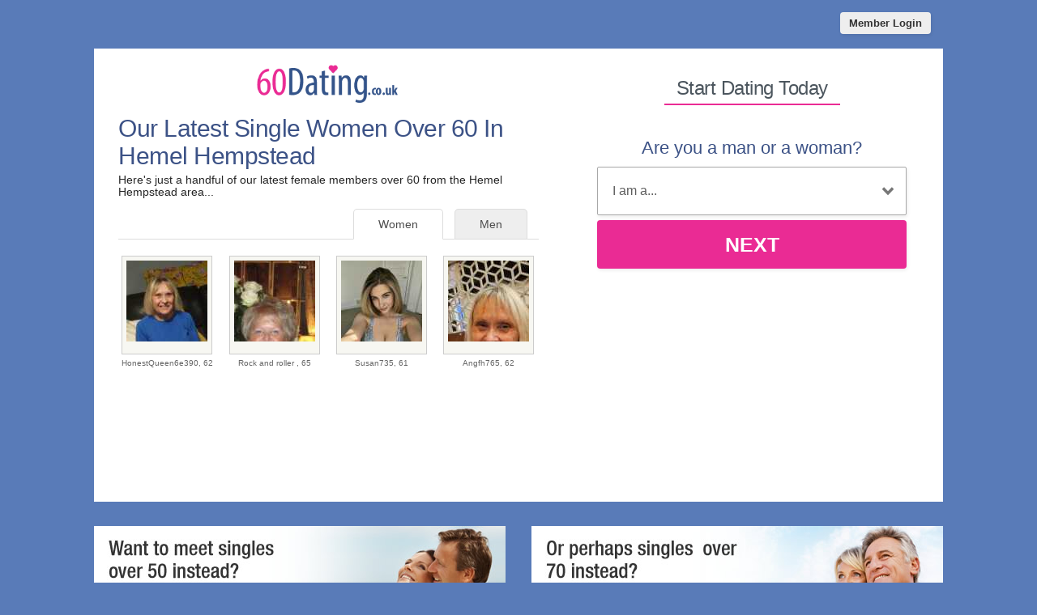

--- FILE ---
content_type: text/html; charset=UTF-8
request_url: https://www.60dating.co.uk/hemel-hempstead/single-women-over-60.html
body_size: 2835
content:
<meta http-equiv="content-type" content="text/html; charset=UTF-8" />
<!DOCTYPE html PUBLIC "-//W3C//DTD XHTML 1.0 Transitional//EN" "http://www.w3.org/TR/xhtml1/DTD/xhtml1-transitional.dtd">
<html xmlns="http://www.w3.org/1999/xhtml"  xml:lang="en-en-GB" lang="en-en-GB"
>
<head>
<meta name="viewport" content="width=device-width, initial-scale=1, user-scalable=0">
<meta http-equiv="X-UA-Compatible" content="IE=Edge">





<title> Women Over 60 in Hemel Hempstead | 60 Dating UK</title>
<meta name="description" content="Browse single women over 60 in the Hemel Hempstead area looking for love, companionship and adventure." />
<meta name="keywords" content="Hemel Hempstead women over 60, 60+ women Hemel Hempstead, Hemel Hempstead men, single Hemel Hempstead women," />
<!-- base href="https://www.60dating.co.uk" -->
<meta http-equiv="content-type" content="text/html; charset=UTF-8">
<meta name="robots" content="index, follow">
<meta name="generator" content="SinglesOver">
<link href="/favicon.ico" rel="shortcut icon" type="image/x-icon">
<link rel="stylesheet" href="/css/style.css" type="text/css" media="projection, screen">
<link rel="stylesheet" type="text/css" media="all" href="/css/women.css" />
<link rel="canonical" href="https://www.60dating.co.uk/hemel-hempstead/single-women-over-60.html">
<style type="text/css">
.wld_badge_item_region { display:none; }
</style>
<script src="https://code.jquery.com/jquery-3.6.0.min.js"></script>
<script src="https://cdn.jsdelivr.net/npm/jquery-validation@1.17.0/dist/jquery.validate.min.js"></script>
<script type="text/javascript" src="/js/hpRegFormScriptSmall.js"></script>

</head>
<body class="subPage">
<div id="container">
  <header class="row"> <a href="https://secure.60dating.co.uk/login"><button type="submit" class="login">Member Login</button></a> </header>
  <div id="wrap" style="visibility: visible; opacity: 1;">
    <section class="row clearfix">
    <div id="intro" class="moreMembers">
 <div id="introLeft">
        <div class="logo"><a href="/"><img src="/images/60-dating-logo-couk.png" alt="Singles Over 60 Dating" /></a></div>
                       <h1>Our Latest Single Women           Over 60 In Hemel Hempstead</h1>
        <p>Here's just a handful of our latest female members
          over 60                    from the Hemel Hempstead area...</p>
                        <span class="wld_container">
                                <ul class="tab-links tab-members">
          <li ><a href="/hemel-hempstead/single-men-over-60.html" title="Single men over 60 in Hemel Hempstead">Men</a></li>
          <li class="active"><a href="/hemel-hempstead/single-women-over-60.html" title="Single women over 60 in Hemel Hempstead">Women</a></li>
        </ul>
        <span class="women"><script type="text/javascript" src="https://s.hubpeople.ai/api/badge/js/siteid|17267_limit|24_amin|59_amax|68_region|35"></script></span>
        <p class="joinLink cb"><a href="#joinNow">Join for free</a> to see more single women in Hemel Hempstead.</p>
                                
        
<script>
var desiredResults = (window.innerWidth < 769) ? "6" : "8";
</script>
<div id="memberFeed">
    <span style="color:#CCC">Loading members...</span>
    <script type="text/javascript">
    document.write('<scr'+'ipt type="text/javascript" src="/js/memberFeed.js?'
        + 'affiliateId=65382'
        + '&membertypes=female'
        + '&AgeMin=59'
        + '&AgeMax=68'
        + '&country=UK'
        + '&region='
        + '&city=Hemel%20Hempstead'
        + '&results=' + desiredResults
        + '&imageSize=100'
        + '&platform=affinity'
        + '&MyBrandMembersOnly=False'
        + '&localType=1"></scr'+'ipt>');
    </script>

</div>

        
        
        </span></div><div id="introRight"><a name="joinNow"></a>
        
        
        
<div class="mainForm">
<div><h2>Start Dating Today</h2></div>
<div class="signup">
  <div class="signup__form">
    <div class="wld-component wld-component--signup">
      <form id="myRegForm" class="wld-form" method="post" action="/hpRegSmall.php">
        <input name="lc" type="hidden" value="no"/>
        <input type="hidden" name="isMemberOwnPassword" value="1" />
        <div class="wld-form__fields">
          <div class="wld-fieldgroup wld-fieldgroup--active">
            <div class="wld-field">
              <div class="wld-field__caption">
                <label for="signup-gender">Are you a man or a woman?</label>
              </div>
              <div class="wld-field__input">
                <select class="wld-input wld-input--select" id="sexId" name="relationship" required="">
                  <option value="" disabled selected>I am a...</option>
                  <option value="mf">Man Seeking A Woman</option>
                  <option value="fm">Woman Seeking A Man</option>
                  <option value="mm">Man Seeking A Man</option>
                  <option value="ff">Woman Seeking A Woman</option>
                </select>
              </div>
            </div>
          </div>
        </div>
        <div class="wld-form__actions">
          <button type="button" class="wld-button next">Next</button>

        </div>
      </form>
    </div>
  </div>
</div>
</div>
        
        
        
      </div>
    </div>
  </div>
  <div class="alternative"><a href="http://uk.50dating.net"><img class="left lazy" src="/images/loading.gif" data-src="/images/banners/50dating-net.jpg" alt="50 Dating" /><noscript><img class="left" src="/images/banners/50dating-net.jpg" alt="50 Dating" /></noscript></a><a href="http://www.70dating.co.uk"><img class="right lazy" src="/images/loading.gif" data-src="/images/banners/70dating-couk-2.jpg" alt="70 Dating" /><noscript><img class="right" src="/images/banners/70dating-couk-2.jpg" alt="70 Dating" /></noscript></a><div style="clear:both"></div></div></div>
</section>
<footer class="footer row noBorder">
  <div id="footerInside">
    <div class="logo"><a href="/"><img src="/images/60dating-uk-footer-logo.png" alt="60 Dating" /></a>
      <p class="copy"><a href="https://members.60dating.co.uk/help/terms.cfm">Terms of Service</a><br />
        <a href="https://members.60dating.co.uk/help/privacy.cfm">Privacy Policy</a><br />
        <a href="https://members.60dating.co.uk/help/cookies.cfm">Cookie Policy</a><br />
        
        Copyright &copy; 2026</p>
    </div>
    <div class="footerLinks menu1">
      <h3>Quick Links</h3>
      <ul>
        <li><a href="/register.html">Join For Free</a></li>
        <li><a href="/find.html">Search</a></li>
        <li><a href="https://secure.60dating.co.uk/login">Login</a></li>

                <li><a href="/hemel-hempstead/single-men-over-60.html" title="Single men over 60">Men</a></li>
        <li><a href="/hemel-hempstead/single-women-over-60.html" title="Single women over 60">Women</a></li>
              </ul>
    </div>
    <div class="footerLinks menu2">
      <h3>More Info</h3>
      <ul>
        <li><a href="/help.html">Help &amp; Advice</a></li>
        <li><a href="https://secure.60dating.co.uk/account/support">Contact Us</a></li>
        <li><a href="https://www.facebook.com/60Dating" target="_blank">Facebook</a></li>
        <li><a href="https://plus.google.com/112394061882055366840" rel="publisher" target="_blank">Google+</a></li>
      </ul>
    </div>
    <div class="footerLinks international">
      <h3>Around The World</h3>
      <ul>
        <li class="au"><a href="https://au.60dating.net">Australia</a></li>
        <li class="ca"><a href="https://ca.60dating.net">Canada</a></li>
        <li class="ie"><a href="https://ie.60dating.net">Ireland</a></li>
        <li class="nz"><a href="https://www.60dating.co.nz">New Zealand</a></li>
        <li class="us"><a href="https://us.60dating.net">United States</a></li>
        <li class="uk"><a href="https://www.60dating.co.uk">United Kingdom</a></li>
        <li class="za"><a href="https://www.60dating.co.za">South Africa</a></li>
      </ul>
    </div>
  </div>
  <div style="clear:both;"></div>
</footer>
<!-- Global site tag (gtag.js) - Google Analytics -->
<script async src="https://www.googletagmanager.com/gtag/js?id=UA-53151163-15"></script>
<script>
  window.dataLayer = window.dataLayer || [];
  function gtag(){dataLayer.push(arguments);}
  gtag('js', new Date());
  gtag('config', 'UA-53151163-15');
</script>
</div>
</div>
<a href="#0" class="cd-top">Top</a>

<script>
$(function() { $("img.lazy").unveil(50); });
</script>
<script src="https://use.typekit.net/xmz2lih.js"></script>
<script>try{Typekit.load({ async: true });}catch(e){}</script>
<script src="/js/main.js"></script>
<script src="/js/memberFeed.js"></script>
<script defer src="https://static.cloudflareinsights.com/beacon.min.js/vcd15cbe7772f49c399c6a5babf22c1241717689176015" integrity="sha512-ZpsOmlRQV6y907TI0dKBHq9Md29nnaEIPlkf84rnaERnq6zvWvPUqr2ft8M1aS28oN72PdrCzSjY4U6VaAw1EQ==" data-cf-beacon='{"version":"2024.11.0","token":"2f443c3783de4b35bc9bbaad2f2cca53","r":1,"server_timing":{"name":{"cfCacheStatus":true,"cfEdge":true,"cfExtPri":true,"cfL4":true,"cfOrigin":true,"cfSpeedBrain":true},"location_startswith":null}}' crossorigin="anonymous"></script>
</body>
</html>